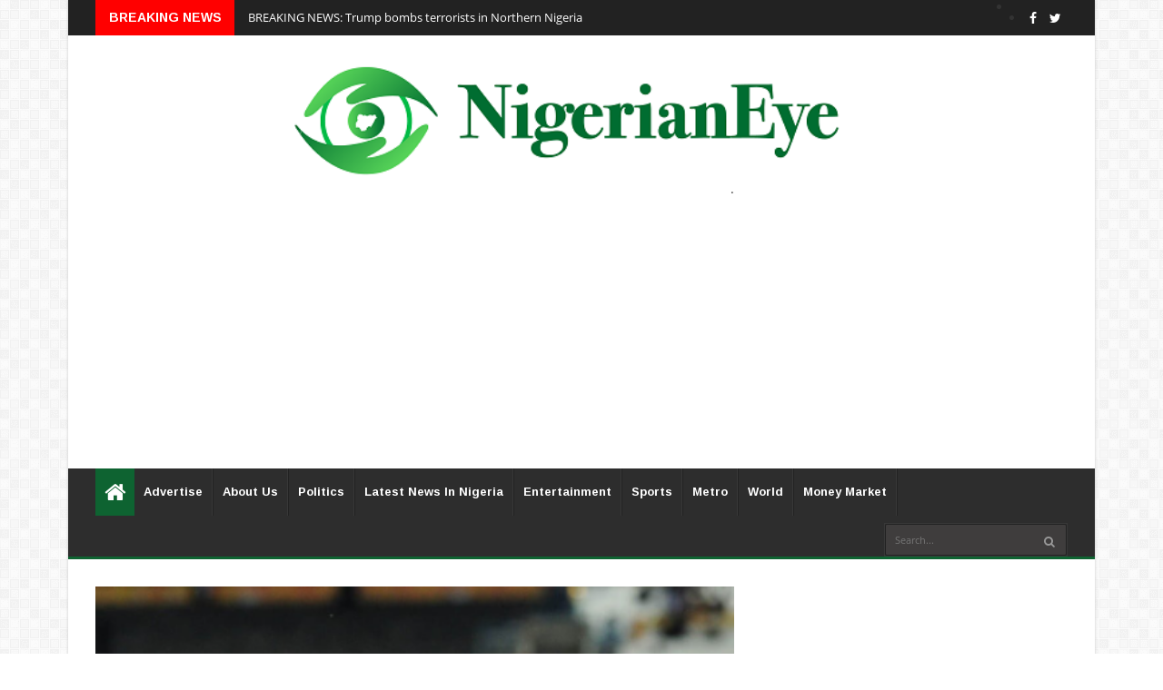

--- FILE ---
content_type: text/html; charset=utf-8
request_url: https://www.google.com/recaptcha/api2/aframe
body_size: 268
content:
<!DOCTYPE HTML><html><head><meta http-equiv="content-type" content="text/html; charset=UTF-8"></head><body><script nonce="L3IwSYyS20ZY-PqkAfw4pA">/** Anti-fraud and anti-abuse applications only. See google.com/recaptcha */ try{var clients={'sodar':'https://pagead2.googlesyndication.com/pagead/sodar?'};window.addEventListener("message",function(a){try{if(a.source===window.parent){var b=JSON.parse(a.data);var c=clients[b['id']];if(c){var d=document.createElement('img');d.src=c+b['params']+'&rc='+(localStorage.getItem("rc::a")?sessionStorage.getItem("rc::b"):"");window.document.body.appendChild(d);sessionStorage.setItem("rc::e",parseInt(sessionStorage.getItem("rc::e")||0)+1);localStorage.setItem("rc::h",'1766940590376');}}}catch(b){}});window.parent.postMessage("_grecaptcha_ready", "*");}catch(b){}</script></body></html>

--- FILE ---
content_type: text/javascript; charset=UTF-8
request_url: https://www.nigerianeye.com/feeds/posts/default/-/Sports?alt=json-in-script&max-results=6&callback=jQuery22408393514374879245_1766940587625&_=1766940587626
body_size: 7877
content:
// API callback
jQuery22408393514374879245_1766940587625({"version":"1.0","encoding":"UTF-8","feed":{"xmlns":"http://www.w3.org/2005/Atom","xmlns$openSearch":"http://a9.com/-/spec/opensearchrss/1.0/","xmlns$blogger":"http://schemas.google.com/blogger/2008","xmlns$georss":"http://www.georss.org/georss","xmlns$gd":"http://schemas.google.com/g/2005","xmlns$thr":"http://purl.org/syndication/thread/1.0","id":{"$t":"tag:blogger.com,1999:blog-7163442462867909525"},"updated":{"$t":"2025-12-28T17:14:11.269+01:00"},"category":[{"term":"Latest News in Nigeria"},{"term":"Politics"},{"term":"Sports"},{"term":"Entertainment"},{"term":"Metro"},{"term":"World Update"},{"term":"Hot"},{"term":"Nigerians in Diaspora"},{"term":"Feature"},{"term":"Health"},{"term":"Money Market"},{"term":"Opinion"},{"term":"Nigeria Decides"},{"term":"Information Technology"},{"term":"Lifestyle"},{"term":"Music"},{"term":"Videos"},{"term":"Breaking News"},{"term":"Fashion"},{"term":"Video"},{"term":"Breaking"}],"title":{"type":"text","$t":"Latest News In Nigeria, Nigeria News Today, Your Online Nigerian Newspaper"},"subtitle":{"type":"html","$t":"NigerianEye - Nigeria News Today, Nigerian Newspapers, Breaking News,  Get the Latest Nigerian News , Politics, Entertainment, Metro, Sport, Money Market"},"link":[{"rel":"http://schemas.google.com/g/2005#feed","type":"application/atom+xml","href":"https:\/\/www.nigerianeye.com\/feeds\/posts\/default"},{"rel":"self","type":"application/atom+xml","href":"https:\/\/www.blogger.com\/feeds\/7163442462867909525\/posts\/default\/-\/Sports?alt=json-in-script\u0026max-results=6"},{"rel":"alternate","type":"text/html","href":"https:\/\/www.nigerianeye.com\/search\/label\/Sports"},{"rel":"hub","href":"http://pubsubhubbub.appspot.com/"},{"rel":"next","type":"application/atom+xml","href":"https:\/\/www.blogger.com\/feeds\/7163442462867909525\/posts\/default\/-\/Sports\/-\/Sports?alt=json-in-script\u0026start-index=7\u0026max-results=6"}],"author":[{"name":{"$t":"NigerianEye"},"uri":{"$t":"http:\/\/www.blogger.com\/profile\/15999092608201591868"},"email":{"$t":"noreply@blogger.com"},"gd$image":{"rel":"http://schemas.google.com/g/2005#thumbnail","width":"31","height":"20","src":"\/\/blogger.googleusercontent.com\/img\/b\/R29vZ2xl\/AVvXsEjEFVzTXIWFu0lh2pN-KmFRXhHRPzJ1-VhxcHkdjgdVDdTiQT5AUaTSidLanr-PvZMAsFWbw8L4L0LXoOGdh-Ap_8_HBCs8GyMipEVt4WAf2reYME36rsUtYLSOXhD3Fzs\/s220\/NE1.jpg"}}],"generator":{"version":"7.00","uri":"http://www.blogger.com","$t":"Blogger"},"openSearch$totalResults":{"$t":"20894"},"openSearch$startIndex":{"$t":"1"},"openSearch$itemsPerPage":{"$t":"6"},"entry":[{"id":{"$t":"tag:blogger.com,1999:blog-7163442462867909525.post-1685410140786577651"},"published":{"$t":"2025-12-28T16:46:00.004+01:00"},"updated":{"$t":"2025-12-28T16:46:35.013+01:00"},"category":[{"scheme":"http://www.blogger.com/atom/ns#","term":"Sports"}],"title":{"type":"text","$t":"Mozambique beat Gabon 3–2 to end 39-year AFCON win drought"},"content":{"type":"html","$t":"\u003Cp\u003E\u003Cspan style=\"font-family: arial;\"\u003E\u0026nbsp;\u003C\/span\u003E\u003C\/p\u003E\u003Cdiv class=\"separator\" style=\"clear: both; text-align: center;\"\u003E\u003Ca href=\"https:\/\/blogger.googleusercontent.com\/img\/b\/R29vZ2xl\/AVvXsEiE_WQaLkkpPl55ucUpIa95vHh042LpkOQXPFpezBSVxnBNZgPQTslMr7CqlffD5lPRbrBiICXb3o9wB2_LGuQOmIrmw_2-DARg6m10unvhE4dev3_ti9mfTKSGQPUXYj71bGDRFlvSylm-SffJTl9IwK_vYdpfgH_cEjtybt30_-zC5BhxFZuszX9QT1g\/s1796\/AFP__20251228__896Q7AQ__v1__Mockup__FblAfr2025Match11GabMoz.jpg\" imageanchor=\"1\" style=\"margin-left: 1em; margin-right: 1em;\"\u003E\u003Cspan style=\"font-family: arial;\"\u003E\u003Cimg border=\"0\" data-original-height=\"1200\" data-original-width=\"1796\" height=\"268\" src=\"https:\/\/blogger.googleusercontent.com\/img\/b\/R29vZ2xl\/AVvXsEiE_WQaLkkpPl55ucUpIa95vHh042LpkOQXPFpezBSVxnBNZgPQTslMr7CqlffD5lPRbrBiICXb3o9wB2_LGuQOmIrmw_2-DARg6m10unvhE4dev3_ti9mfTKSGQPUXYj71bGDRFlvSylm-SffJTl9IwK_vYdpfgH_cEjtybt30_-zC5BhxFZuszX9QT1g\/w400-h268\/AFP__20251228__896Q7AQ__v1__Mockup__FblAfr2025Match11GabMoz.jpg\" width=\"400\" \/\u003E\u003C\/span\u003E\u003C\/a\u003E\u003C\/div\u003E\u003Cp\u003E\u003C\/p\u003E\u003Cp\u003E\u003Cspan style=\"font-family: arial;\"\u003EMozambique ended a 39-year wait for a first Africa Cup of Nations victory by defeating Gabon 3-2 in a Group F thriller in Agadir on Sunday.\u003C\/span\u003E\u003C\/p\u003E\u003Cspan\u003E\u003Cspan style=\"font-family: arial;\"\u003E\u003Ca name='more'\u003E\u003C\/a\u003E\u003C\/span\u003E\u003C\/span\u003E\u003Cp\u003E\u003Cspan style=\"font-family: arial;\"\u003E\u003Cbr \/\u003E\u003C\/span\u003E\u003C\/p\u003E\u003Cp\u003E\u003Cspan style=\"font-family: arial;\"\u003EThe Mambas began the match having drawn four and lost 12 since making their first of six appearances at the tournament in 1986.\u003C\/span\u003E\u003C\/p\u003E\u003Cp\u003E\u003Cspan style=\"font-family: arial;\"\u003E\u003Cbr \/\u003E\u003C\/span\u003E\u003C\/p\u003E\u003Cp\u003E\u003Cspan style=\"font-family: arial;\"\u003EGoals from Faisal Bangal, Geny Catamo and Diogo Calila won a seesaw struggle for the Mozambicans, who led 2-1 at halftime in the Moroccan coastal city.\u003C\/span\u003E\u003C\/p\u003E\u003Cp\u003E\u003Cspan style=\"font-family: arial;\"\u003E\u003Cbr \/\u003E\u003C\/span\u003E\u003C\/p\u003E\u003Cp\u003E\u003Cspan style=\"font-family: arial;\"\u003EPierre-Emerick Aubameyang and Alex Moussounda netted for Gabon, who twice halved two-goal deficits before suffering a second straight loss after falling to Cameroon.\u003C\/span\u003E\u003C\/p\u003E\u003Cp\u003E\u003Cspan style=\"font-family: arial;\"\u003E\u003Cbr \/\u003E\u003C\/span\u003E\u003C\/p\u003E\u003Cp\u003E\u003Cspan style=\"font-family: arial;\"\u003EDefending champions Ivory Coast and Cameroon, who meet later on Sunday in Marrakesh, and Mozambique have three points each.\u003C\/span\u003E\u003C\/p\u003E\u003Cp\u003E\u003Cspan style=\"font-family: arial;\"\u003E\u003Cbr \/\u003E\u003C\/span\u003E\u003C\/p\u003E\u003Cp\u003E\u003Cspan style=\"font-family: arial;\"\u003ECatamo had the first clear-cut chance but was let down by poor control, allowing the ball to run too far in front of him and goalkeeper Loyce Mbaba dashed forward to gain possession.\u003C\/span\u003E\u003C\/p\u003E\u003Cp\u003E\u003Cspan style=\"font-family: arial;\"\u003E\u003Cbr \/\u003E\u003C\/span\u003E\u003C\/p\u003E\u003Cp\u003E\u003Cspan style=\"font-family: arial;\"\u003EMozambique — 24 places below Gabon in the world rankings — were more adventurous and deservedly took the lead on 37 minutes through Bangal, a striker with an Italian fourth division club.\u003C\/span\u003E\u003C\/p\u003E\u003Cp\u003E\u003Cspan style=\"font-family: arial;\"\u003E\u003Cbr \/\u003E\u003C\/span\u003E\u003C\/p\u003E\u003Cp\u003E\u003Cspan style=\"font-family: arial;\"\u003EBangal rose unchallenged from a corner, and his header bounced off the ground into the left corner of the net with Mbaba helpless.\u003C\/span\u003E\u003C\/p\u003E\u003Cp\u003E\u003Cspan style=\"font-family: arial;\"\u003E\u003Cbr \/\u003E\u003C\/span\u003E\u003C\/p\u003E\u003Cp\u003E\u003Cspan style=\"font-family: arial;\"\u003EMozambique increased their lead just five minutes later after Bruno Ecuele Manga pulled the shirt of Elias ‘Domingues’ Pelembe in a clash of the rival captains.\u003C\/span\u003E\u003C\/p\u003E\u003Cp\u003E\u003Cspan style=\"font-family: arial;\"\u003E\u003Cbr \/\u003E\u003C\/span\u003E\u003C\/p\u003E\u003Cp\u003E\u003Cspan style=\"font-family: arial;\"\u003ECatamo calmly placed the penalty into the left corner as Mbaba dived in the opposite direction.\u003C\/span\u003E\u003C\/p\u003E\u003Cp\u003E\u003Cspan style=\"font-family: arial;\"\u003E\u003Cbr \/\u003E\u003C\/span\u003E\u003C\/p\u003E\u003Cp\u003E\u003Cspan style=\"font-family: arial;\"\u003EThe Mambas almost scored again soon after, with Witiness ‘Witi’ Quembo bending a shot from outside the box that struck the woodwork.\u003C\/span\u003E\u003C\/p\u003E\u003Cp\u003E\u003Cspan style=\"font-family: arial;\"\u003E\u003Cbr \/\u003E\u003C\/span\u003E\u003C\/p\u003E\u003Cp\u003E\u003Cspan style=\"font-family: arial;\"\u003EGabon pulled one goal back five minutes into the first-half added time through their best-known footballer, 36-year-old Marseille striker Aubameyang.\u003C\/span\u003E\u003C\/p\u003E\u003Cp\u003E\u003Cspan style=\"font-family: arial;\"\u003E\u003Cbr \/\u003E\u003C\/span\u003E\u003C\/p\u003E\u003Cp\u003E\u003Cspan style=\"font-family: arial;\"\u003EThe 2015 African player of the year was perfectly positioned to tap the ball into the net after Mozambique goalkeeper Ernan Siluane failed to grasp a Didier Ndong shot.\u003C\/span\u003E\u003C\/p\u003E\u003Cp\u003E\u003Cspan style=\"font-family: arial;\"\u003E\u003Cbr \/\u003E\u003C\/span\u003E\u003C\/p\u003E\u003Cp\u003E\u003Cspan style=\"font-family: arial;\"\u003EPortugal-based right-back Calila scored the third Mozambique goal on 52 minutes, venturing forward to nod a Witi cross past Mbaba.\u003C\/span\u003E\u003C\/p\u003E\u003Cp\u003E\u003Cspan style=\"font-family: arial;\"\u003E\u003Cbr \/\u003E\u003C\/span\u003E\u003C\/p\u003E\u003Cp\u003E\u003Cspan style=\"font-family: arial;\"\u003EAubameyang had a scoring chance soon after, but headed wide from point-blank range in a let-off for the Mozambicans.\u003C\/span\u003E\u003C\/p\u003E\u003Cp\u003E\u003Cspan style=\"font-family: arial;\"\u003E\u003Cbr \/\u003E\u003C\/span\u003E\u003C\/p\u003E\u003Cp\u003E\u003Cspan style=\"font-family: arial;\"\u003EDomingues, a 42-year-old and second-oldest footballer to play at an AFCON, was substituted midway through the second half by a more defensive midfielder, Manuel Kambala.\u003C\/span\u003E\u003C\/p\u003E\u003Cp\u003E\u003Cspan style=\"font-family: arial;\"\u003E\u003Cbr \/\u003E\u003C\/span\u003E\u003C\/p\u003E\u003Cp\u003E\u003Cspan style=\"font-family: arial;\"\u003ESiluane saved superbly from Aubameyang and Ndong, but a subsequent corner led to a goalmouth melee that ended with Moussounda slamming the ball into the net on 76 minutes to set up a tense finish.\u003C\/span\u003E\u003C\/p\u003E\u003Cp\u003E\u003Cspan style=\"font-family: arial;\"\u003E\u003Cbr \/\u003E\u003C\/span\u003E\u003C\/p\u003E\u003Cp\u003E\u003Cspan style=\"font-family: arial;\"\u003EAFP\u003C\/span\u003E\u003C\/p\u003E"},"link":[{"rel":"replies","type":"application/atom+xml","href":"https:\/\/www.nigerianeye.com\/feeds\/1685410140786577651\/comments\/default","title":"Post Comments"},{"rel":"replies","type":"text/html","href":"https:\/\/www.nigerianeye.com\/2025\/12\/mozambique-beat-gabon-32-to-end-39-year.html#comment-form","title":"0 Comments"},{"rel":"edit","type":"application/atom+xml","href":"https:\/\/www.blogger.com\/feeds\/7163442462867909525\/posts\/default\/1685410140786577651"},{"rel":"self","type":"application/atom+xml","href":"https:\/\/www.blogger.com\/feeds\/7163442462867909525\/posts\/default\/1685410140786577651"},{"rel":"alternate","type":"text/html","href":"https:\/\/www.nigerianeye.com\/2025\/12\/mozambique-beat-gabon-32-to-end-39-year.html","title":"Mozambique beat Gabon 3–2 to end 39-year AFCON win drought"}],"author":[{"name":{"$t":"Elizabeth Ukey"},"uri":{"$t":"http:\/\/www.blogger.com\/profile\/02945066049497056450"},"email":{"$t":"noreply@blogger.com"},"gd$image":{"rel":"http://schemas.google.com/g/2005#thumbnail","width":"16","height":"16","src":"https:\/\/img1.blogblog.com\/img\/b16-rounded.gif"}}],"media$thumbnail":{"xmlns$media":"http://search.yahoo.com/mrss/","url":"https:\/\/blogger.googleusercontent.com\/img\/b\/R29vZ2xl\/AVvXsEiE_WQaLkkpPl55ucUpIa95vHh042LpkOQXPFpezBSVxnBNZgPQTslMr7CqlffD5lPRbrBiICXb3o9wB2_LGuQOmIrmw_2-DARg6m10unvhE4dev3_ti9mfTKSGQPUXYj71bGDRFlvSylm-SffJTl9IwK_vYdpfgH_cEjtybt30_-zC5BhxFZuszX9QT1g\/s72-w400-h268-c\/AFP__20251228__896Q7AQ__v1__Mockup__FblAfr2025Match11GabMoz.jpg","height":"72","width":"72"},"thr$total":{"$t":"0"}},{"id":{"$t":"tag:blogger.com,1999:blog-7163442462867909525.post-6739986848038551648"},"published":{"$t":"2025-12-27T23:36:00.006+01:00"},"updated":{"$t":"2025-12-27T23:36:42.823+01:00"},"category":[{"scheme":"http://www.blogger.com/atom/ns#","term":"Hot"},{"scheme":"http://www.blogger.com/atom/ns#","term":"Sports"}],"title":{"type":"text","$t":"AFCON 2025: Super Eagles thrash Tunisia 3-2 to qualify for Round of 16"},"content":{"type":"html","$t":"\u003Cdiv class=\"separator\" style=\"clear: both; text-align: center;\"\u003E\u003Ca href=\"https:\/\/blogger.googleusercontent.com\/img\/b\/R29vZ2xl\/AVvXsEijuScczdBOLq4ujDhRN5r18eRccdLCAvw81NhQMHfLbiSLZh4qyKh3AC3-w7q71RbGPv2J9mLA-65fryrtJFqfNl1AiS4-ua4G_9jo6nklPZoMRggf28blTJiTcx2-OkwVhBBoiWEXAgGBHbXCAH6rQEqU72JS_8C-kCmWm2z2TfATxM7aGBGa5QXMQCB1\/s1024\/0.webp\" imageanchor=\"1\" style=\"margin-left: 1em; margin-right: 1em;\"\u003E\u003Cimg border=\"0\" data-original-height=\"682\" data-original-width=\"1024\" height=\"266\" src=\"https:\/\/blogger.googleusercontent.com\/img\/b\/R29vZ2xl\/AVvXsEijuScczdBOLq4ujDhRN5r18eRccdLCAvw81NhQMHfLbiSLZh4qyKh3AC3-w7q71RbGPv2J9mLA-65fryrtJFqfNl1AiS4-ua4G_9jo6nklPZoMRggf28blTJiTcx2-OkwVhBBoiWEXAgGBHbXCAH6rQEqU72JS_8C-kCmWm2z2TfATxM7aGBGa5QXMQCB1\/w400-h266\/0.webp\" width=\"400\" \/\u003E\u003C\/a\u003E\u003C\/div\u003E\u003Cp\u003E\u003Cbr \/\u003E\u003C\/p\u003E\u003Cp\u003ENigeria has qualified for the last 16 of the ongoing 2025\nAfrica Cup of Nations following a 3-2 victory over Tunisia on Saturday night.\u003Cspan\u003E\u003C\/span\u003E\u003C\/p\u003E\u003Ca name='more'\u003E\u003C\/a\u003E\u003Cp\u003E\u003C\/p\u003E\n\n\u003Cp class=\"MsoNormal\"\u003EThe Super Eagles began their tournament with a narrow 2-1\nwin over Tanzania on Tuesday.\u003Co:p\u003E\u003C\/o:p\u003E\u003C\/p\u003E\n\n\u003Cp class=\"MsoNormal\"\u003EAnd they came into this game knowing that three points\nagainst the Carthage Eagles would put them in control of Group C.\u003Co:p\u003E\u003C\/o:p\u003E\u003C\/p\u003E\n\n\u003Cp class=\"MsoNormal\"\u003EThe North Africans had thrashed Uganda 3-0 in their opening\nfixture and were also keen to qualify.\u003Co:p\u003E\u003C\/o:p\u003E\u003C\/p\u003E\n\n\u003Cp class=\"MsoNormal\"\u003EBut Victor Osimhen headed Nigeria into the lead before the\nbreak, before goals from Wilfred Ndidi and Ademola Lookman put Eric Chelle’s\nmen in firm control.\u003Co:p\u003E\u003C\/o:p\u003E\u003C\/p\u003E\n\n\u003Cp class=\"MsoNormal\"\u003ETunisia pulled one back through Montassar Talbi, before a\nlate penalty was converted by Ali Al-Abdi.\u003Co:p\u003E\u003C\/o:p\u003E\u003C\/p\u003E\n\n\u003Cp class=\"MsoNormal\"\u003EThe result means Nigeria has six points from two matches,\nwhile Tunisia remains second with three points.\u003Co:p\u003E\u003C\/o:p\u003E\u003C\/p\u003E"},"link":[{"rel":"replies","type":"application/atom+xml","href":"https:\/\/www.nigerianeye.com\/feeds\/6739986848038551648\/comments\/default","title":"Post Comments"},{"rel":"replies","type":"text/html","href":"https:\/\/www.nigerianeye.com\/2025\/12\/afcon-2025-super-eagles-thrash-tunisia.html#comment-form","title":"0 Comments"},{"rel":"edit","type":"application/atom+xml","href":"https:\/\/www.blogger.com\/feeds\/7163442462867909525\/posts\/default\/6739986848038551648"},{"rel":"self","type":"application/atom+xml","href":"https:\/\/www.blogger.com\/feeds\/7163442462867909525\/posts\/default\/6739986848038551648"},{"rel":"alternate","type":"text/html","href":"https:\/\/www.nigerianeye.com\/2025\/12\/afcon-2025-super-eagles-thrash-tunisia.html","title":"AFCON 2025: Super Eagles thrash Tunisia 3-2 to qualify for Round of 16"}],"author":[{"name":{"$t":"Unknown"},"email":{"$t":"noreply@blogger.com"},"gd$image":{"rel":"http://schemas.google.com/g/2005#thumbnail","width":"16","height":"16","src":"https:\/\/img1.blogblog.com\/img\/b16-rounded.gif"}}],"media$thumbnail":{"xmlns$media":"http://search.yahoo.com/mrss/","url":"https:\/\/blogger.googleusercontent.com\/img\/b\/R29vZ2xl\/AVvXsEijuScczdBOLq4ujDhRN5r18eRccdLCAvw81NhQMHfLbiSLZh4qyKh3AC3-w7q71RbGPv2J9mLA-65fryrtJFqfNl1AiS4-ua4G_9jo6nklPZoMRggf28blTJiTcx2-OkwVhBBoiWEXAgGBHbXCAH6rQEqU72JS_8C-kCmWm2z2TfATxM7aGBGa5QXMQCB1\/s72-w400-h266-c\/0.webp","height":"72","width":"72"},"thr$total":{"$t":"0"}},{"id":{"$t":"tag:blogger.com,1999:blog-7163442462867909525.post-2999390119184021400"},"published":{"$t":"2025-12-27T21:12:00.003+01:00"},"updated":{"$t":"2025-12-27T21:12:37.024+01:00"},"category":[{"scheme":"http://www.blogger.com/atom/ns#","term":"Sports"}],"title":{"type":"text","$t":"TEAM LIST: Onyeka, Onyemaechi replace Chukwueze, Sanusi in Eagles’ starting XI against Tunisia"},"content":{"type":"html","$t":"\u003Cdiv class=\"separator\" style=\"clear: both; text-align: center;\"\u003E\u003Ca href=\"https:\/\/blogger.googleusercontent.com\/img\/b\/R29vZ2xl\/AVvXsEjwEGwes_bZVbgCII2Aqj7Te_yBMJza8gEmRMX9FIZse7DuZkCCb_ySb1ba0khNo0-gMX0O83hYwvly8DtzuThKDZbFkuIT96e1npWEwFAmF0zqoAOQGCSLPLHW23tjG1HoLDXu-X3-G5GPmmZ9l426qTMOnLReB0JqtaAT9sdi1Nyrvwp9aEPaCGel8j-B\/s1536\/x.jpeg\" imageanchor=\"1\" style=\"margin-left: 1em; margin-right: 1em;\"\u003E\u003Cimg border=\"0\" data-original-height=\"863\" data-original-width=\"1536\" height=\"225\" src=\"https:\/\/blogger.googleusercontent.com\/img\/b\/R29vZ2xl\/AVvXsEjwEGwes_bZVbgCII2Aqj7Te_yBMJza8gEmRMX9FIZse7DuZkCCb_ySb1ba0khNo0-gMX0O83hYwvly8DtzuThKDZbFkuIT96e1npWEwFAmF0zqoAOQGCSLPLHW23tjG1HoLDXu-X3-G5GPmmZ9l426qTMOnLReB0JqtaAT9sdi1Nyrvwp9aEPaCGel8j-B\/w400-h225\/x.jpeg\" width=\"400\" \/\u003E\u003C\/a\u003E\u003C\/div\u003E\u003Cp class=\"MsoNormal\"\u003EEric Chele, the Super Eagles head coach, has made two\nchanges to the team’s starting line-up for the second game against Tunisia at\nthe ongoing 2025 Africa Cup of Nations (AFCON). \u003Co:p\u003E\u003C\/o:p\u003E\u003C\/p\u003E\n\n\u003Cp class=\"MsoNormal\"\u003E\u003Co:p\u003E\u0026nbsp;\u003Cspan\u003E\u003C\/span\u003E\u003C\/o:p\u003E\u003C\/p\u003E\u003Ca name='more'\u003E\u003C\/a\u003E\u003Cp\u003E\u003C\/p\u003E\n\n\u003Cp class=\"MsoNormal\"\u003EThe Franco-Malian coach opts to adjust the shape of the\nEagles’ side that defeated Tanzania 2-1 in their opening game of the\ncompetition.\u003Co:p\u003E\u003C\/o:p\u003E\u003C\/p\u003E\n\n\u003Cp class=\"MsoNormal\"\u003E\u003Co:p\u003E\u0026nbsp;\u003C\/o:p\u003E\u003C\/p\u003E\n\n\u003Cp class=\"MsoNormal\"\u003ESamuel Chukwueze, who was one of the drifting wingers that\nstarted the previous game, is dropped to the bench and replaced by Frank\nOnyeka, a defensive midfielder.\u003Co:p\u003E\u003C\/o:p\u003E\u003C\/p\u003E\n\n\u003Cp class=\"MsoNormal\"\u003E\u003Co:p\u003E\u0026nbsp;\u003C\/o:p\u003E\u003C\/p\u003E\n\n\u003Cp class=\"MsoNormal\"\u003EOnyeka will form a midfield trident with Alex Iwobi and\nWilfred Ndidi.\u003Co:p\u003E\u003C\/o:p\u003E\u003C\/p\u003E\n\n\u003Cp class=\"MsoNormal\"\u003E\u003Co:p\u003E\u0026nbsp;\u003C\/o:p\u003E\u003C\/p\u003E\n\n\u003Cp class=\"MsoNormal\"\u003E\u003Co:p\u003E\u0026nbsp;\u003C\/o:p\u003E\u003C\/p\u003E\n\n\u003Cp class=\"MsoNormal\"\u003EZaidu Sanusi, one of the players who got sticks for their\nperformances in the first game, is replaced by Bruno Onyemaechi, his direct\ncompetition in the left-back position.\u003Co:p\u003E\u003C\/o:p\u003E\u003C\/p\u003E\n\n\u003Cp class=\"MsoNormal\"\u003E\u003Co:p\u003E\u0026nbsp;\u003C\/o:p\u003E\u003C\/p\u003E\n\n\u003Cp class=\"MsoNormal\"\u003EThe left-back will flank the retained centre-back pairing of\nCalvin Bassey and Semi Ajayi, while Bright Osayi-Samuel also continued his\nshift as the right-back.\u003C\/p\u003E\u003Cp class=\"MsoNormal\"\u003E\u003Cbr \/\u003E\u003C\/p\u003E\n\n\u003Cp class=\"MsoNormal\"\u003EThe familiar duo of Victor Osimhen and Akor Adam will lead\nthe team’s attack, with Ademola Lookman with positional freedom to find space\nbehind them.\u003Co:p\u003E\u003C\/o:p\u003E\u003C\/p\u003E\n\n\u003Cp class=\"MsoNormal\"\u003E\u003Co:p\u003E\u0026nbsp;\u003C\/o:p\u003E\u003C\/p\u003E\n\n\u003Cp class=\"MsoNormal\"\u003EThe Super Eagles take on Tunisia at 9 pm Nigerian time on\nSaturday. The team will face Uganda in the final group match on December 30.\u003Co:p\u003E\u003C\/o:p\u003E\u003C\/p\u003E\n\n\u003Cp class=\"MsoNormal\"\u003E\u003Co:p\u003E\u0026nbsp;\u003C\/o:p\u003E\u003C\/p\u003E\n\n\u003Cp class=\"MsoNormal\"\u003EA win against Tunisia will seal Nigeria’s progress into the\nknockout phase of the competition. However, the last time the two teams met at\nAFCON, Tunisia sent Nigeria out of the 2021 edition.\u003Co:p\u003E\u003C\/o:p\u003E\u003C\/p\u003E\n\n\u003Cp class=\"MsoNormal\"\u003E\u003Co:p\u003E\u0026nbsp;\u003C\/o:p\u003E\u003C\/p\u003E\n\n\u003Cp class=\"MsoNormal\"\u003ESuper Eagles Starting XI: Stanley Nwabali, Bright\nOsayi-Samuel, Calvin Bassey, Semi Ajayi, Bruno Onyeamaechi; Wilfred Ndidi (C),\nFrank Onyeka, Alex Iwobi; Ademola Lookman, Akor Adams, Victor Osimhen.\u003Co:p\u003E\u003C\/o:p\u003E\u003C\/p\u003E"},"link":[{"rel":"replies","type":"application/atom+xml","href":"https:\/\/www.nigerianeye.com\/feeds\/2999390119184021400\/comments\/default","title":"Post Comments"},{"rel":"replies","type":"text/html","href":"https:\/\/www.nigerianeye.com\/2025\/12\/team-list-onyeka-onyemaechi-replace.html#comment-form","title":"0 Comments"},{"rel":"edit","type":"application/atom+xml","href":"https:\/\/www.blogger.com\/feeds\/7163442462867909525\/posts\/default\/2999390119184021400"},{"rel":"self","type":"application/atom+xml","href":"https:\/\/www.blogger.com\/feeds\/7163442462867909525\/posts\/default\/2999390119184021400"},{"rel":"alternate","type":"text/html","href":"https:\/\/www.nigerianeye.com\/2025\/12\/team-list-onyeka-onyemaechi-replace.html","title":"TEAM LIST: Onyeka, Onyemaechi replace Chukwueze, Sanusi in Eagles’ starting XI against Tunisia"}],"author":[{"name":{"$t":"Unknown"},"email":{"$t":"noreply@blogger.com"},"gd$image":{"rel":"http://schemas.google.com/g/2005#thumbnail","width":"16","height":"16","src":"https:\/\/img1.blogblog.com\/img\/b16-rounded.gif"}}],"media$thumbnail":{"xmlns$media":"http://search.yahoo.com/mrss/","url":"https:\/\/blogger.googleusercontent.com\/img\/b\/R29vZ2xl\/AVvXsEjwEGwes_bZVbgCII2Aqj7Te_yBMJza8gEmRMX9FIZse7DuZkCCb_ySb1ba0khNo0-gMX0O83hYwvly8DtzuThKDZbFkuIT96e1npWEwFAmF0zqoAOQGCSLPLHW23tjG1HoLDXu-X3-G5GPmmZ9l426qTMOnLReB0JqtaAT9sdi1Nyrvwp9aEPaCGel8j-B\/s72-w400-h225-c\/x.jpeg","height":"72","width":"72"},"thr$total":{"$t":"0"}},{"id":{"$t":"tag:blogger.com,1999:blog-7163442462867909525.post-1838850534248278996"},"published":{"$t":"2025-12-27T14:33:00.000+01:00"},"updated":{"$t":"2025-12-27T14:33:04.185+01:00"},"category":[{"scheme":"http://www.blogger.com/atom/ns#","term":"Sports"}],"title":{"type":"text","$t":"AFCON 2025: Super Eagles eyes early qualification for last 16 against Tunisia"},"content":{"type":"html","$t":"\u003Cp\u003E\u003Cspan style=\"font-family: arial;\"\u003E\u0026nbsp;\u003C\/span\u003E\u003C\/p\u003E\u003Cdiv class=\"separator\" style=\"clear: both; text-align: center;\"\u003E\u003Ca href=\"https:\/\/blogger.googleusercontent.com\/img\/b\/R29vZ2xl\/AVvXsEiRFinWSPbRV1SL7gIBUK1ao65fuRkUCsPgdXIFKbExluwfb_USeAYQAaMe7FdsdXFsTbxhEBXx736RitgdRJdf0o0K0cvRxZtSRTPtwT8dAbKHoDN-55D5WeA1GRGy-fB6LvdMR-ZSA0IZfYb253VoSdUL7wuZG2jXXadr3F3_sFMFjhCLDRARrVUibWg\/s2048\/super-eagle.jpg\" imageanchor=\"1\" style=\"margin-left: 1em; margin-right: 1em;\"\u003E\u003Cspan style=\"font-family: arial;\"\u003E\u003Cimg border=\"0\" data-original-height=\"1133\" data-original-width=\"2048\" height=\"221\" src=\"https:\/\/blogger.googleusercontent.com\/img\/b\/R29vZ2xl\/AVvXsEiRFinWSPbRV1SL7gIBUK1ao65fuRkUCsPgdXIFKbExluwfb_USeAYQAaMe7FdsdXFsTbxhEBXx736RitgdRJdf0o0K0cvRxZtSRTPtwT8dAbKHoDN-55D5WeA1GRGy-fB6LvdMR-ZSA0IZfYb253VoSdUL7wuZG2jXXadr3F3_sFMFjhCLDRARrVUibWg\/w400-h221\/super-eagle.jpg\" width=\"400\" \/\u003E\u003C\/span\u003E\u003C\/a\u003E\u003C\/div\u003E\u003Cp\u003E\u003C\/p\u003E\u003Cp\u003E\u003Cspan style=\"font-family: arial;\"\u003EThe Super Eagles can book their place in the last 16 of the 2025 Africa Cup of Nations with a win against Tunisia on Saturday.\u003C\/span\u003E\u003C\/p\u003E\u003Cspan\u003E\u003Cspan style=\"font-family: arial;\"\u003E\u003Ca name='more'\u003E\u003C\/a\u003E\u003C\/span\u003E\u003C\/span\u003E\u003Cp\u003E\u003Cspan style=\"font-family: arial;\"\u003E\u003Cbr \/\u003E\u003C\/span\u003E\u003C\/p\u003E\u003Cp\u003E\u003Cspan style=\"font-family: arial;\"\u003ENigeria began their tournament with a 2-1 win over Tanzania.\u003C\/span\u003E\u003C\/p\u003E\u003Cp\u003E\u003Cspan style=\"font-family: arial;\"\u003E\u003Cbr \/\u003E\u003C\/span\u003E\u003C\/p\u003E\u003Cp\u003E\u003Cspan style=\"font-family: arial;\"\u003EAnother three points against the Carthage Eagles will see them progress into the next round.\u003C\/span\u003E\u003C\/p\u003E\u003Cp\u003E\u003Cspan style=\"font-family: arial;\"\u003E\u003Cbr \/\u003E\u003C\/span\u003E\u003C\/p\u003E\u003Cp\u003E\u003Cspan style=\"font-family: arial;\"\u003EBut, here’s the thing: Tunisia wants the exact same thing.\u003C\/span\u003E\u003C\/p\u003E\u003Cp\u003E\u003Cspan style=\"font-family: arial;\"\u003E\u003Cbr \/\u003E\u003C\/span\u003E\u003C\/p\u003E\u003Cp\u003E\u003Cspan style=\"font-family: arial;\"\u003EThe North Africans thrashed Uganda 3-0 in their opening fixture and are currently top of the group.\u003C\/span\u003E\u003C\/p\u003E\u003Cp\u003E\u003Cspan style=\"font-family: arial;\"\u003E\u003Cbr \/\u003E\u003C\/span\u003E\u003C\/p\u003E\u003Cp\u003E\u003Cspan style=\"font-family: arial;\"\u003EThat means Eric Chelle’s men have to step it up against a team that is one of the favourites to win the AFCON.\u003C\/span\u003E\u003C\/p\u003E\u003Cp\u003E\u003Cspan style=\"font-family: arial;\"\u003E\u003Cbr \/\u003E\u003C\/span\u003E\u003C\/p\u003E\u003Cp\u003E\u003Cspan style=\"font-family: arial;\"\u003E“I think Nigeria played well enough to defeat Tanzania,” Ope Adebari, a sports analyst, reporter and producer with News Central, tells DAILY POST.\u003C\/span\u003E\u003C\/p\u003E\u003Cp\u003E\u003Cspan style=\"font-family: arial;\"\u003E\u003Cbr \/\u003E\u003C\/span\u003E\u003C\/p\u003E\u003Cp\u003E\u003Cspan style=\"font-family: arial;\"\u003E“Alex Iwobi was the most impressive. His impact on the game was felt from the start till the end of the game.\u003C\/span\u003E\u003C\/p\u003E\u003Cp\u003E\u003Cspan style=\"font-family: arial;\"\u003E\u003Cbr \/\u003E\u003C\/span\u003E\u003C\/p\u003E\u003Cp\u003E\u003Cspan style=\"font-family: arial;\"\u003E“I think Chukwueze and Sanusi need to step up their individual performances.”\u003C\/span\u003E\u003C\/p\u003E\u003Cp\u003E\u003Cspan style=\"font-family: arial;\"\u003E\u003Cbr \/\u003E\u003C\/span\u003E\u003C\/p\u003E\u003Cp\u003E\u003Cspan style=\"font-family: arial;\"\u003EA lot has also been said about Chelle’s tactical set-up and how he deploys his players.\u003C\/span\u003E\u003C\/p\u003E\u003Cp\u003E\u003Cspan style=\"font-family: arial;\"\u003E\u003Cbr \/\u003E\u003C\/span\u003E\u003C\/p\u003E\u003Cp\u003E\u003Cspan style=\"font-family: arial;\"\u003E“I think Chelle should just use the right players in the right positions,” Adebari pointed out.\u003C\/span\u003E\u003C\/p\u003E\u003Cp\u003E\u003Cspan style=\"font-family: arial;\"\u003E\u003Cbr \/\u003E\u003C\/span\u003E\u003C\/p\u003E\u003Cp\u003E\u003Cspan style=\"font-family: arial;\"\u003E“He seems to always misprofile players.”\u003C\/span\u003E\u003C\/p\u003E\u003Cp\u003E\u003Cspan style=\"font-family: arial;\"\u003E\u003Cbr \/\u003E\u003C\/span\u003E\u003C\/p\u003E\u003Cp\u003E\u003Cspan style=\"font-family: arial;\"\u003EThe Super Eagles have won three of their last 10 meetings with Tunisia, including memorable victories at the AFCON 2000 and AFCON 2006.\u003C\/span\u003E\u003C\/p\u003E\u003Cp\u003E\u003Cspan style=\"font-family: arial;\"\u003E\u003Cbr \/\u003E\u003C\/span\u003E\u003C\/p\u003E\u003Cp\u003E\u003Cspan style=\"font-family: arial;\"\u003EHowever, Tunisia sent Nigeria packing in the Round of 16 at AFCON 2021, winning 1–0 in Garoua.\u003C\/span\u003E\u003C\/p\u003E\u003Cp\u003E\u003Cspan style=\"font-family: arial;\"\u003E\u003Cbr \/\u003E\u003C\/span\u003E\u003C\/p\u003E\u003Cp\u003E\u003Cspan style=\"font-family: arial;\"\u003EThat defeat was a timely reminder that they can frustrate and punish even the most talented sides.\u003C\/span\u003E\u003C\/p\u003E\u003Cp\u003E\u003Cspan style=\"font-family: arial;\"\u003E\u003Cbr \/\u003E\u003C\/span\u003E\u003C\/p\u003E\u003Cp\u003E\u003Cspan style=\"font-family: arial;\"\u003EOver the last ten meetings between both sides, Tunisia emerged victorious thrice, with the remaining four fixtures ending all square.\u003C\/span\u003E\u003C\/p\u003E\u003Cp\u003E\u003Cspan style=\"font-family: arial;\"\u003E\u003Cbr \/\u003E\u003C\/span\u003E\u003C\/p\u003E\u003Cp\u003E\u003Cspan style=\"font-family: arial;\"\u003EPlayers Nigeria need to be wary of?\u003C\/span\u003E\u003C\/p\u003E\u003Cp\u003E\u003Cspan style=\"font-family: arial;\"\u003E\u003Cbr \/\u003E\u003C\/span\u003E\u003C\/p\u003E\u003Cp\u003E\u003Cspan style=\"font-family: arial;\"\u003E“Talbi, Mejbri, Achouri, Mastouri and Skhiri are players that can hurt the Super Eagles,” Adebari added.\u003C\/span\u003E\u003C\/p\u003E"},"link":[{"rel":"replies","type":"application/atom+xml","href":"https:\/\/www.nigerianeye.com\/feeds\/1838850534248278996\/comments\/default","title":"Post Comments"},{"rel":"replies","type":"text/html","href":"https:\/\/www.nigerianeye.com\/2025\/12\/afcon-2025-super-eagles-eyes-early.html#comment-form","title":"0 Comments"},{"rel":"edit","type":"application/atom+xml","href":"https:\/\/www.blogger.com\/feeds\/7163442462867909525\/posts\/default\/1838850534248278996"},{"rel":"self","type":"application/atom+xml","href":"https:\/\/www.blogger.com\/feeds\/7163442462867909525\/posts\/default\/1838850534248278996"},{"rel":"alternate","type":"text/html","href":"https:\/\/www.nigerianeye.com\/2025\/12\/afcon-2025-super-eagles-eyes-early.html","title":"AFCON 2025: Super Eagles eyes early qualification for last 16 against Tunisia"}],"author":[{"name":{"$t":"Elizabeth Ukey"},"uri":{"$t":"http:\/\/www.blogger.com\/profile\/02945066049497056450"},"email":{"$t":"noreply@blogger.com"},"gd$image":{"rel":"http://schemas.google.com/g/2005#thumbnail","width":"16","height":"16","src":"https:\/\/img1.blogblog.com\/img\/b16-rounded.gif"}}],"media$thumbnail":{"xmlns$media":"http://search.yahoo.com/mrss/","url":"https:\/\/blogger.googleusercontent.com\/img\/b\/R29vZ2xl\/AVvXsEiRFinWSPbRV1SL7gIBUK1ao65fuRkUCsPgdXIFKbExluwfb_USeAYQAaMe7FdsdXFsTbxhEBXx736RitgdRJdf0o0K0cvRxZtSRTPtwT8dAbKHoDN-55D5WeA1GRGy-fB6LvdMR-ZSA0IZfYb253VoSdUL7wuZG2jXXadr3F3_sFMFjhCLDRARrVUibWg\/s72-w400-h221-c\/super-eagle.jpg","height":"72","width":"72"},"thr$total":{"$t":"0"}},{"id":{"$t":"tag:blogger.com,1999:blog-7163442462867909525.post-5339215182370907797"},"published":{"$t":"2025-12-27T14:25:00.009+01:00"},"updated":{"$t":"2025-12-27T14:25:41.290+01:00"},"category":[{"scheme":"http://www.blogger.com/atom/ns#","term":"Hot"},{"scheme":"http://www.blogger.com/atom/ns#","term":"Sports"}],"title":{"type":"text","$t":"2026 World Cup: NFF denies reports of FIFA rejecting Nigeria’s appeal against DR Congo "},"content":{"type":"html","$t":"\u003Cdiv class=\"separator\" style=\"clear: both; text-align: center;\"\u003E\u003Ca href=\"https:\/\/blogger.googleusercontent.com\/img\/b\/R29vZ2xl\/AVvXsEhdaMKzXCjAl3JHJhhldalh0JD-1e0upcdcsgbCnM6HuOlkHNXwMiYfxden9HHXkEPOVY3VMF2RZl0sVdjjrrqdwj4pW0Y_Q8Ityzwt4AOzWansM_wG2ipV70paMc-AKOve91cC5U_936bRQ-pDpYLc6y8ube6QRTt4T2pehv18r6RgYvn9KBO5qVF66IkV\/s725\/nff.PNG\" imageanchor=\"1\" style=\"margin-left: 1em; margin-right: 1em;\"\u003E\u003Cimg border=\"0\" data-original-height=\"514\" data-original-width=\"725\" height=\"284\" src=\"https:\/\/blogger.googleusercontent.com\/img\/b\/R29vZ2xl\/AVvXsEhdaMKzXCjAl3JHJhhldalh0JD-1e0upcdcsgbCnM6HuOlkHNXwMiYfxden9HHXkEPOVY3VMF2RZl0sVdjjrrqdwj4pW0Y_Q8Ityzwt4AOzWansM_wG2ipV70paMc-AKOve91cC5U_936bRQ-pDpYLc6y8ube6QRTt4T2pehv18r6RgYvn9KBO5qVF66IkV\/w400-h284\/nff.PNG\" width=\"400\" \/\u003E\u003C\/a\u003E\u003C\/div\u003E\u003Cbr \/\u003E\u003Cp\u003E\u003Cbr \/\u003E\u003C\/p\u003E\u003Cp\u003EThe Nigeria Football Federation (NFF) has debunked reports\nclaiming that FIFA has rejected Nigeria’s appeal against the Democratic\nRepublic of Congo (DR Congo) for fielding ineligible players.\u003C\/p\u003E\n\n\u003Cp class=\"MsoNormal\"\u003E\u003Co:p\u003E\u0026nbsp;\u003Cspan\u003E\u003C\/span\u003E\u003C\/o:p\u003E\u003C\/p\u003E\u003Ca name='more'\u003E\u003C\/a\u003E\u003Cp\u003E\u003C\/p\u003E\n\n\u003Cp class=\"MsoNormal\"\u003ESeveral unverified reports had suggested that FIFA had\ndismissed Nigeria’s petition following the Super Eagles’ defeat to DR Congo in\nthe CAF playoff final for the 2026 FIFA World Cup qualification.\u003Co:p\u003E\u003C\/o:p\u003E\u003C\/p\u003E\n\n\u003Cp class=\"MsoNormal\"\u003E\u003Co:p\u003E\u0026nbsp;\u003C\/o:p\u003E\u003C\/p\u003E\n\n\u003Cp class=\"MsoNormal\"\u003ESpeaking on AIT television, NFF Secretary General, Dr.\nMohammed Sanusi, dismissed claims that FIFA had thrown out Nigeria’s appeal,\nstressing that the federation has received no such communication.\u003Co:p\u003E\u003C\/o:p\u003E\u003C\/p\u003E\n\n\u003Cp class=\"MsoNormal\"\u003E\u003Co:p\u003E\u0026nbsp;\u003C\/o:p\u003E\u003C\/p\u003E\n\n\u003Cp class=\"MsoNormal\"\u003E“The Nigeria Football Federation (NFF) wrote a petition to\nFIFA on the eligibility of some of the players of DR Congo, and if there is\nanything, FIFA will reply to the NFF,” Sanusi said.\u003Co:p\u003E\u003C\/o:p\u003E\u003C\/p\u003E\n\n\u003Cp class=\"MsoNormal\"\u003E\u003Co:p\u003E\u0026nbsp;\u003C\/o:p\u003E\u003C\/p\u003E\n\n\u003Cp class=\"MsoNormal\"\u003E“The NFF has not received any letter from FIFA saying they\nhave thrown away our petition.\u003Co:p\u003E\u003C\/o:p\u003E\u003C\/p\u003E\n\n\u003Cp class=\"MsoNormal\"\u003E\u003Co:p\u003E\u0026nbsp;\u003C\/o:p\u003E\u003C\/p\u003E\n\n\u003Cp class=\"MsoNormal\"\u003E“We have checked our emails, and there was no letter from\nFIFA. I don’t know where they got their information from.\u003Co:p\u003E\u003C\/o:p\u003E\u003C\/p\u003E\n\n\u003Cp class=\"MsoNormal\"\u003E\u003Co:p\u003E\u0026nbsp;\u003C\/o:p\u003E\u003C\/p\u003E\n\n\u003Cp class=\"MsoNormal\"\u003E“If there is any such letter, let them show it; unless they\nhave someone in FIFA giving them information ahead of official communication to\nthe NFF.”\u003Co:p\u003E\u003C\/o:p\u003E\u003C\/p\u003E\n\n\u003Cp class=\"MsoNormal\"\u003E\u003Co:p\u003E\u0026nbsp;\u003C\/o:p\u003E\u003C\/p\u003E\n\n\u003Cp class=\"MsoNormal\"\u003ERecall that Nigeria lost the playoff final 4–3 on penalties\nafter a 1–1 draw in regulation time in November, with DR Congo securing\nAfrica’s ticket to the Intercontinental Playoffs for a place at the 2026 World\nCup.\u003Co:p\u003E\u003C\/o:p\u003E\u003C\/p\u003E\n\n\u003Cp class=\"MsoNormal\"\u003E\u003Co:p\u003E\u0026nbsp;\u003C\/o:p\u003E\u003C\/p\u003E\n\n\u003Cp class=\"MsoNormal\"\u003EFollowing the match, the NFF submitted a petition to FIFA,\nciting alleged breaches in player eligibility by DR Congo.\u003Co:p\u003E\u003C\/o:p\u003E\u003C\/p\u003E\n\n\u003Cp class=\"MsoNormal\"\u003E\u003Co:p\u003E\u0026nbsp;\u003C\/o:p\u003E\u003C\/p\u003E\n\n\u003Cp class=\"MsoNormal\"\u003EThe NFF maintains that its petition remains under\nconsideration and insists no formal response has been received from FIFA at\nthis time.\u003Co:p\u003E\u003C\/o:p\u003E\u003C\/p\u003E"},"link":[{"rel":"replies","type":"application/atom+xml","href":"https:\/\/www.nigerianeye.com\/feeds\/5339215182370907797\/comments\/default","title":"Post Comments"},{"rel":"replies","type":"text/html","href":"https:\/\/www.nigerianeye.com\/2025\/12\/2026-world-cup-nff-denies-reports-of.html#comment-form","title":"0 Comments"},{"rel":"edit","type":"application/atom+xml","href":"https:\/\/www.blogger.com\/feeds\/7163442462867909525\/posts\/default\/5339215182370907797"},{"rel":"self","type":"application/atom+xml","href":"https:\/\/www.blogger.com\/feeds\/7163442462867909525\/posts\/default\/5339215182370907797"},{"rel":"alternate","type":"text/html","href":"https:\/\/www.nigerianeye.com\/2025\/12\/2026-world-cup-nff-denies-reports-of.html","title":"2026 World Cup: NFF denies reports of FIFA rejecting Nigeria’s appeal against DR Congo "}],"author":[{"name":{"$t":"Unknown"},"email":{"$t":"noreply@blogger.com"},"gd$image":{"rel":"http://schemas.google.com/g/2005#thumbnail","width":"16","height":"16","src":"https:\/\/img1.blogblog.com\/img\/b16-rounded.gif"}}],"media$thumbnail":{"xmlns$media":"http://search.yahoo.com/mrss/","url":"https:\/\/blogger.googleusercontent.com\/img\/b\/R29vZ2xl\/AVvXsEhdaMKzXCjAl3JHJhhldalh0JD-1e0upcdcsgbCnM6HuOlkHNXwMiYfxden9HHXkEPOVY3VMF2RZl0sVdjjrrqdwj4pW0Y_Q8Ityzwt4AOzWansM_wG2ipV70paMc-AKOve91cC5U_936bRQ-pDpYLc6y8ube6QRTt4T2pehv18r6RgYvn9KBO5qVF66IkV\/s72-w400-h284-c\/nff.PNG","height":"72","width":"72"},"thr$total":{"$t":"0"}},{"id":{"$t":"tag:blogger.com,1999:blog-7163442462867909525.post-7780390823677623675"},"published":{"$t":"2025-12-27T12:28:00.006+01:00"},"updated":{"$t":"2025-12-27T12:28:39.160+01:00"},"category":[{"scheme":"http://www.blogger.com/atom/ns#","term":"Sports"}],"title":{"type":"text","$t":"AFCON 2025: CAF debunks rumours of free entries to stadia "},"content":{"type":"html","$t":"\u003Cp\u003E\u003C\/p\u003E\u003Cdiv class=\"separator\" style=\"clear: both; text-align: center;\"\u003E\u003Ca href=\"https:\/\/blogger.googleusercontent.com\/img\/b\/R29vZ2xl\/[base64]\/s1001\/CAF2.jpg\" imageanchor=\"1\" style=\"margin-left: 1em; margin-right: 1em;\"\u003E\u003Cimg border=\"0\" data-original-height=\"563\" data-original-width=\"1001\" height=\"225\" src=\"https:\/\/blogger.googleusercontent.com\/img\/b\/R29vZ2xl\/[base64]\/w400-h225\/CAF2.jpg\" width=\"400\" \/\u003E\u003C\/a\u003E\u003C\/div\u003E\u003Cbr \/\u003E\u0026nbsp;The Confederation of African Football, CAF, has dismissed\nrumours it has sanctioned free entry for fans at the 2025 Africa Cup of\nNations.\u003Cp\u003E\u003C\/p\u003E\n\n\u003Cp class=\"MsoNormal\"\u003E\u003Co:p\u003E\u0026nbsp;\u003Cspan\u003E\u003C\/span\u003E\u003C\/o:p\u003E\u003C\/p\u003E\u003Ca name='more'\u003E\u003C\/a\u003E\u003Cp\u003E\u003C\/p\u003E\n\n\u003Cp class=\"MsoNormal\"\u003EThere were reports that CAF, in conjunction with the Local\nOrganising Committee, LOC, has ordered free entry for fans due to low turnout\nat different stadia.\u003Co:p\u003E\u003C\/o:p\u003E\u003C\/p\u003E\n\n\u003Cp class=\"MsoNormal\"\u003E\u003Co:p\u003E\u0026nbsp;\u003C\/o:p\u003E\u003C\/p\u003E\n\n\u003Cp class=\"MsoNormal\"\u003EOnly the games involving the hosts have witnessed large\nturnouts.\u003Co:p\u003E\u003C\/o:p\u003E\u003C\/p\u003E\n\n\u003Cp class=\"MsoNormal\"\u003E\u003Co:p\u003E\u0026nbsp;\u003C\/o:p\u003E\u003C\/p\u003E\n\n\u003Cp class=\"MsoNormal\"\u003ECAF said all tickets for the games will continue to be sold\nuntil the end of the competition.\u003Co:p\u003E\u003C\/o:p\u003E\u003C\/p\u003E\n\n\u003Cp class=\"MsoNormal\"\u003E\u003Co:p\u003E\u0026nbsp;\u003C\/o:p\u003E\u003C\/p\u003E\n\n\u003Cp class=\"MsoNormal\"\u003EAction will continue in the competition on Saturday with\nfour matches.\u003Co:p\u003E\u003C\/o:p\u003E\u003C\/p\u003E\n\n\u003Cp class=\"MsoNormal\"\u003E\u003Co:p\u003E\u0026nbsp;\u003C\/o:p\u003E\u003C\/p\u003E\n\n\u003Cp class=\"MsoNormal\"\u003EThe Super Eagles will be in action against the Carthage\nEagles of Tunisia.\u003Co:p\u003E\u003C\/o:p\u003E\u003C\/p\u003E"},"link":[{"rel":"replies","type":"application/atom+xml","href":"https:\/\/www.nigerianeye.com\/feeds\/7780390823677623675\/comments\/default","title":"Post Comments"},{"rel":"replies","type":"text/html","href":"https:\/\/www.nigerianeye.com\/2025\/12\/afcon-2025-caf-debunks-rumours-of-free.html#comment-form","title":"0 Comments"},{"rel":"edit","type":"application/atom+xml","href":"https:\/\/www.blogger.com\/feeds\/7163442462867909525\/posts\/default\/7780390823677623675"},{"rel":"self","type":"application/atom+xml","href":"https:\/\/www.blogger.com\/feeds\/7163442462867909525\/posts\/default\/7780390823677623675"},{"rel":"alternate","type":"text/html","href":"https:\/\/www.nigerianeye.com\/2025\/12\/afcon-2025-caf-debunks-rumours-of-free.html","title":"AFCON 2025: CAF debunks rumours of free entries to stadia "}],"author":[{"name":{"$t":"Unknown"},"email":{"$t":"noreply@blogger.com"},"gd$image":{"rel":"http://schemas.google.com/g/2005#thumbnail","width":"16","height":"16","src":"https:\/\/img1.blogblog.com\/img\/b16-rounded.gif"}}],"media$thumbnail":{"xmlns$media":"http://search.yahoo.com/mrss/","url":"https:\/\/blogger.googleusercontent.com\/img\/b\/R29vZ2xl\/[base64]\/s72-w400-h225-c\/CAF2.jpg","height":"72","width":"72"},"thr$total":{"$t":"0"}}]}});

--- FILE ---
content_type: text/javascript; charset=UTF-8
request_url: https://www.nigerianeye.com/feeds/posts/default/-/Breaking?alt=json-in-script&max-results=2&callback=jQuery22408393514374879245_1766940587627&_=1766940587628
body_size: 3290
content:
// API callback
jQuery22408393514374879245_1766940587627({"version":"1.0","encoding":"UTF-8","feed":{"xmlns":"http://www.w3.org/2005/Atom","xmlns$openSearch":"http://a9.com/-/spec/opensearchrss/1.0/","xmlns$blogger":"http://schemas.google.com/blogger/2008","xmlns$georss":"http://www.georss.org/georss","xmlns$gd":"http://schemas.google.com/g/2005","xmlns$thr":"http://purl.org/syndication/thread/1.0","id":{"$t":"tag:blogger.com,1999:blog-7163442462867909525"},"updated":{"$t":"2025-12-28T17:14:11.269+01:00"},"category":[{"term":"Latest News in Nigeria"},{"term":"Politics"},{"term":"Sports"},{"term":"Entertainment"},{"term":"Metro"},{"term":"World Update"},{"term":"Hot"},{"term":"Nigerians in Diaspora"},{"term":"Feature"},{"term":"Health"},{"term":"Money Market"},{"term":"Opinion"},{"term":"Nigeria Decides"},{"term":"Information Technology"},{"term":"Lifestyle"},{"term":"Music"},{"term":"Videos"},{"term":"Breaking News"},{"term":"Fashion"},{"term":"Video"},{"term":"Breaking"}],"title":{"type":"text","$t":"Latest News In Nigeria, Nigeria News Today, Your Online Nigerian Newspaper"},"subtitle":{"type":"html","$t":"NigerianEye - Nigeria News Today, Nigerian Newspapers, Breaking News,  Get the Latest Nigerian News , Politics, Entertainment, Metro, Sport, Money Market"},"link":[{"rel":"http://schemas.google.com/g/2005#feed","type":"application/atom+xml","href":"https:\/\/www.nigerianeye.com\/feeds\/posts\/default"},{"rel":"self","type":"application/atom+xml","href":"https:\/\/www.blogger.com\/feeds\/7163442462867909525\/posts\/default\/-\/Breaking?alt=json-in-script\u0026max-results=2"},{"rel":"alternate","type":"text/html","href":"https:\/\/www.nigerianeye.com\/search\/label\/Breaking"},{"rel":"hub","href":"http://pubsubhubbub.appspot.com/"}],"author":[{"name":{"$t":"NigerianEye"},"uri":{"$t":"http:\/\/www.blogger.com\/profile\/15999092608201591868"},"email":{"$t":"noreply@blogger.com"},"gd$image":{"rel":"http://schemas.google.com/g/2005#thumbnail","width":"31","height":"20","src":"\/\/blogger.googleusercontent.com\/img\/b\/R29vZ2xl\/AVvXsEjEFVzTXIWFu0lh2pN-KmFRXhHRPzJ1-VhxcHkdjgdVDdTiQT5AUaTSidLanr-PvZMAsFWbw8L4L0LXoOGdh-Ap_8_HBCs8GyMipEVt4WAf2reYME36rsUtYLSOXhD3Fzs\/s220\/NE1.jpg"}}],"generator":{"version":"7.00","uri":"http://www.blogger.com","$t":"Blogger"},"openSearch$totalResults":{"$t":"1"},"openSearch$startIndex":{"$t":"1"},"openSearch$itemsPerPage":{"$t":"2"},"entry":[{"id":{"$t":"tag:blogger.com,1999:blog-7163442462867909525.post-7343190618433840745"},"published":{"$t":"2025-12-26T02:24:00.000+01:00"},"updated":{"$t":"2025-12-26T02:24:10.214+01:00"},"category":[{"scheme":"http://www.blogger.com/atom/ns#","term":"Breaking"},{"scheme":"http://www.blogger.com/atom/ns#","term":"Hot"},{"scheme":"http://www.blogger.com/atom/ns#","term":"Latest News in Nigeria"}],"title":{"type":"text","$t":"BREAKING NEWS: Trump bombs terrorists in Northern Nigeria "},"content":{"type":"html","$t":"\u003Cp\u003E\u0026nbsp;\u003C\/p\u003E\u003Cdiv class=\"separator\" style=\"clear: both; text-align: center;\"\u003E\u003Ca href=\"https:\/\/blogger.googleusercontent.com\/img\/b\/R29vZ2xl\/AVvXsEh_ZFaiMYxTROzlAM5KRHILL7DZReZM7xYPtDnxZ5kEBehxlQ8VTbB-Gz-Ne_1D4ylA8-YmJ1QUK4ah-p9TE4wJSufw9Puen7V_W84f1fFxoINK7zuPFFGEWFBU7YrEzN3cESy0_n_ueTTnUXs7UUU2EcLBKBdE3kcXFEWrkIpUgM3HzKlI9B_j5jbKZsTB\/s650\/122270.jpg\" imageanchor=\"1\" style=\"margin-left: 1em; margin-right: 1em;\"\u003E\u003Cimg border=\"0\" data-original-height=\"350\" data-original-width=\"650\" height=\"215\" src=\"https:\/\/blogger.googleusercontent.com\/img\/b\/R29vZ2xl\/AVvXsEh_ZFaiMYxTROzlAM5KRHILL7DZReZM7xYPtDnxZ5kEBehxlQ8VTbB-Gz-Ne_1D4ylA8-YmJ1QUK4ah-p9TE4wJSufw9Puen7V_W84f1fFxoINK7zuPFFGEWFBU7YrEzN3cESy0_n_ueTTnUXs7UUU2EcLBKBdE3kcXFEWrkIpUgM3HzKlI9B_j5jbKZsTB\/w400-h215\/122270.jpg\" width=\"400\" \/\u003E\u003C\/a\u003E\u003C\/div\u003E\u003Cp\u003E\u003C\/p\u003E\u003Cp\u003EUnited States President Donald Trump said on Thursday that US forces conducted deadly strikes against Islamic State terrorists in Northwestern Nigeria, and vowed more attacks if the militants keep killing Christians.\u003Cspan\u003E\u003C\/span\u003E\u003C\/p\u003E\u003Ca name='more'\u003E\u003C\/a\u003E\u003Cp\u003E\u003C\/p\u003E\u003Cp\u003E\u003Cbr \/\u003E\u003C\/p\u003E\u003Cp\u003EThe president stated this on his Truth Social platform, adding that the Department of War executed numerous perfect strikes.\u003C\/p\u003E\u003Cp\u003E\u003Cbr \/\u003E\u003C\/p\u003E\u003Cp\u003EHe wrote, “Tonight, at my direction as Commander in Chief, the United States launched a powerful and deadly strike against ISIS Terrorist Scum in Northwest Nigeria, who have been targeting and viciously killing, primarily, innocent Christians, at levels not seen for many years, and even centuries!\u003C\/p\u003E\u003Cp\u003E\u003Cbr \/\u003E\u003C\/p\u003E\u003Cp\u003E“I have previously warned these terrorists that if they did not stop the slaughtering of Christians, there would be hell to pay, and tonight, there was.\u003C\/p\u003E\u003Cp\u003E\u003Cbr \/\u003E\u003C\/p\u003E\u003Cp style=\"background-color: white; box-sizing: border-box; color: #333333; font-family: \u0026quot;Open Sans\u0026quot;; font-size: 17px; line-height: 26.35px; margin-bottom: 1rem; margin-top: 0px;\"\u003E“The Department of War executed numerous perfect strikes, as only the United States is capable of doing.\u003C\/p\u003E\u003Cp style=\"background-color: white; box-sizing: border-box; color: #333333; font-family: \u0026quot;Open Sans\u0026quot;; font-size: 17px; line-height: 26.35px; margin-bottom: 1rem; margin-top: 0px;\"\u003E“Under my leadership, our country will not allow radical Islamic terrorism to prosper.\u003C\/p\u003E\u003Cp style=\"background-color: white; box-sizing: border-box; color: #333333; font-family: \u0026quot;Open Sans\u0026quot;; font-size: 17px; line-height: 26.35px; margin-bottom: 1rem; margin-top: 0px;\"\u003E“May God bless our military, and MERRY CHRISTMAS to all, including the dead terrorists, of which there will be many more if their slaughter of Christians continues.”\u003C\/p\u003E\u003Cp style=\"background-color: white; box-sizing: border-box; color: #333333; font-family: \u0026quot;Open Sans\u0026quot;; font-size: 17px; line-height: 26.35px; margin-bottom: 1rem; margin-top: 0px;\"\u003EIn a separate post on X (formerly Twitter), Defence Secretary, Pete Hegseth, said he was “grateful for Nigerian government support and cooperation.”\u003C\/p\u003E\u003Cp style=\"background-color: white; box-sizing: border-box; color: #333333; font-family: \u0026quot;Open Sans\u0026quot;; font-size: 17px; line-height: 26.35px; margin-bottom: 1rem; margin-top: 0px;\"\u003EHe wrote, “The President was clear last month: the killing of innocent Christians in Nigeria (and elsewhere) must end.\u003C\/p\u003E\u003Cp style=\"background-color: white; box-sizing: border-box; color: #333333; font-family: \u0026quot;Open Sans\u0026quot;; font-size: 17px; line-height: 26.35px; margin-bottom: 1rem; margin-top: 0px;\"\u003E“The @DeptofWar is always ready, so ISIS found out tonight — on Christmas.\u003C\/p\u003E\u003Cp style=\"background-color: white; box-sizing: border-box; color: #333333; font-family: \u0026quot;Open Sans\u0026quot;; font-size: 17px; line-height: 26.35px; margin-bottom: 1rem; margin-top: 0px;\"\u003E“Grateful for Nigerian government support \u0026amp; cooperation. Merry Christmas!”\u003C\/p\u003E\u003Cp style=\"background-color: white; box-sizing: border-box; color: #333333; font-family: \u0026quot;Open Sans\u0026quot;; font-size: 17px; line-height: 26.35px; margin-bottom: 1rem; margin-top: 0px;\"\u003EUS Africa Command said in an X post that it conducted a strike, which killed multiple ISIS terrorists in Sokoto State.\u003C\/p\u003E\u003Cp style=\"background-color: white; box-sizing: border-box; color: #333333; font-family: \u0026quot;Open Sans\u0026quot;; font-size: 17px; line-height: 26.35px; margin-bottom: 1rem; margin-top: 0px;\"\u003E“At the direction of the President of the United States and the Secretary of War, and in coordination with Nigerian authorities, U.S. Africa Command conducted strikes against ISIS terrorists in Nigeria on Dec. 25, 2025, in Sokoto State,” the post read.\u003C\/p\u003E\u003Cp style=\"background-color: white; box-sizing: border-box; color: #333333; font-family: \u0026quot;Open Sans\u0026quot;; font-size: 17px; line-height: 26.35px; margin-bottom: 1rem; margin-top: 0px;\"\u003EThe airstrikes come one day after a bomb ripped through a mosque in Nigeria’s northeastern city of Maiduguri, killing five people and injuring dozens, in a suspected suicide attack.\u003C\/p\u003E\u003Cp style=\"background-color: white; box-sizing: border-box; color: #333333; font-family: \u0026quot;Open Sans\u0026quot;; font-size: 17px; line-height: 26.35px; margin-bottom: 1rem; margin-top: 0px;\"\u003EAccording to The New York Post, the African nation has been plagued by violence carried out by multiple armed militant groups, including Boko Haram and Islamic State of West Africa Province.\u003C\/p\u003E\u003Cp style=\"background-color: white; box-sizing: border-box; color: #333333; font-family: \u0026quot;Open Sans\u0026quot;; font-size: 17px; line-height: 26.35px; margin-bottom: 1rem; margin-top: 0px;\"\u003ELast month, Trump warned that he would cut off US aid to Nigeria and go into the country “guns-a-blazing” if the government didn’t do more to stop the Islamic extremists from killing Christians.\u003C\/p\u003E\u003Cp style=\"background-color: white; box-sizing: border-box; color: #333333; font-family: \u0026quot;Open Sans\u0026quot;; font-size: 17px; line-height: 26.35px; margin-bottom: 1rem; margin-top: 0px;\"\u003EThe president noted that he had instructed the War Department to “prepare for possible action” against “terrorist thugs” in Nigeria in his Nov. 1 Truth Social post.\u003C\/p\u003E\u003Cp style=\"background-color: white; box-sizing: border-box; color: #333333; font-family: \u0026quot;Open Sans\u0026quot;; font-size: 17px; line-height: 26.35px; margin-bottom: 1rem; margin-top: 0px;\"\u003ELast week, the Trump administration recalled more than two dozen ambassadors from posts around the world, including Nigeria and several other African countries, appointed by former President Joe Biden.\u003C\/p\u003E\u003Cp style=\"background-color: white; box-sizing: border-box; color: #333333; font-family: \u0026quot;Open Sans\u0026quot;; font-size: 17px; line-height: 26.35px; margin-bottom: 1rem; margin-top: 0px;\"\u003ESince taking office in January, Trump has conducted military strikes in Yemen, Somalia, Iraq, Iran, Syria, the Caribbean Sea and the Eastern Pacific Ocean.\u003C\/p\u003E"},"link":[{"rel":"replies","type":"application/atom+xml","href":"https:\/\/www.nigerianeye.com\/feeds\/7343190618433840745\/comments\/default","title":"Post Comments"},{"rel":"replies","type":"text/html","href":"https:\/\/www.nigerianeye.com\/2025\/12\/breaking-news-trump-bombs-terrorists-in.html#comment-form","title":"0 Comments"},{"rel":"edit","type":"application/atom+xml","href":"https:\/\/www.blogger.com\/feeds\/7163442462867909525\/posts\/default\/7343190618433840745"},{"rel":"self","type":"application/atom+xml","href":"https:\/\/www.blogger.com\/feeds\/7163442462867909525\/posts\/default\/7343190618433840745"},{"rel":"alternate","type":"text/html","href":"https:\/\/www.nigerianeye.com\/2025\/12\/breaking-news-trump-bombs-terrorists-in.html","title":"BREAKING NEWS: Trump bombs terrorists in Northern Nigeria "}],"author":[{"name":{"$t":"CuteNaija"},"uri":{"$t":"http:\/\/www.blogger.com\/profile\/14447927924884459727"},"email":{"$t":"noreply@blogger.com"},"gd$image":{"rel":"http://schemas.google.com/g/2005#thumbnail","width":"16","height":"16","src":"https:\/\/img1.blogblog.com\/img\/b16-rounded.gif"}}],"media$thumbnail":{"xmlns$media":"http://search.yahoo.com/mrss/","url":"https:\/\/blogger.googleusercontent.com\/img\/b\/R29vZ2xl\/AVvXsEh_ZFaiMYxTROzlAM5KRHILL7DZReZM7xYPtDnxZ5kEBehxlQ8VTbB-Gz-Ne_1D4ylA8-YmJ1QUK4ah-p9TE4wJSufw9Puen7V_W84f1fFxoINK7zuPFFGEWFBU7YrEzN3cESy0_n_ueTTnUXs7UUU2EcLBKBdE3kcXFEWrkIpUgM3HzKlI9B_j5jbKZsTB\/s72-w400-h215-c\/122270.jpg","height":"72","width":"72"},"thr$total":{"$t":"0"}}]}});